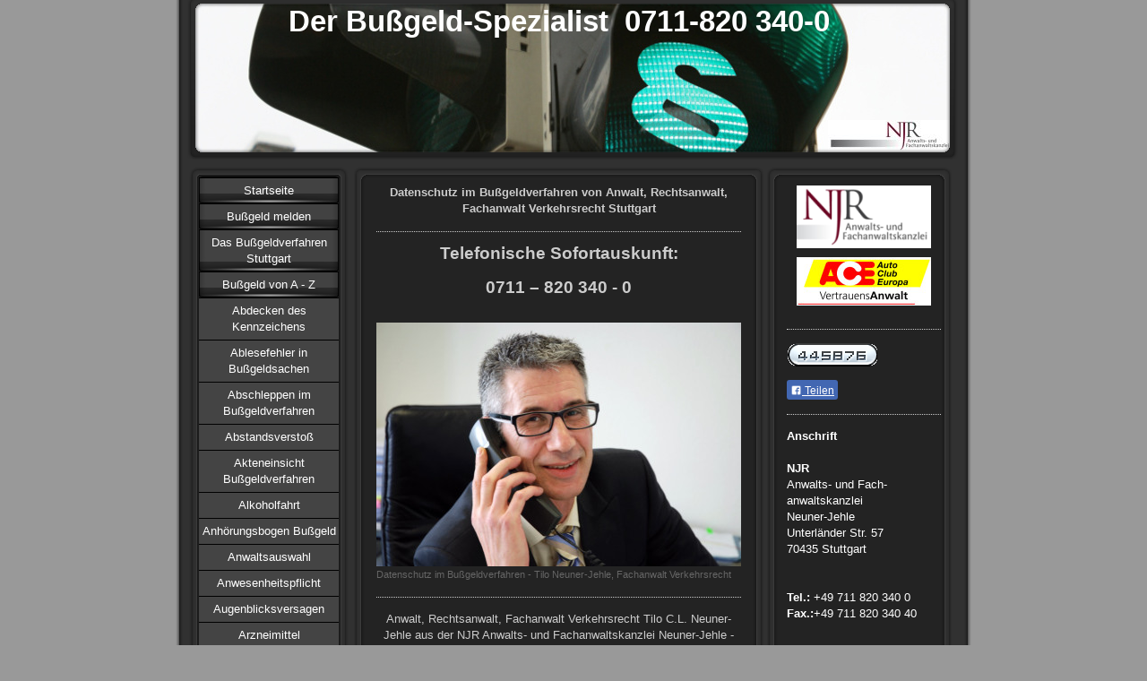

--- FILE ---
content_type: text/html; charset=UTF-8
request_url: https://www.anwalt-bussgeldbescheid-stuttgart.de/bu%C3%9Fgeld-von-a-z/datenschutz/
body_size: 11078
content:
<!DOCTYPE html>
<html lang="de"  ><head prefix="og: http://ogp.me/ns# fb: http://ogp.me/ns/fb# business: http://ogp.me/ns/business#">
    <meta http-equiv="Content-Type" content="text/html; charset=utf-8"/>
    <meta name="generator" content="IONOS MyWebsite"/>
        
    <link rel="dns-prefetch" href="//cdn.website-start.de/"/>
    <link rel="dns-prefetch" href="//103.mod.mywebsite-editor.com"/>
    <link rel="dns-prefetch" href="https://103.sb.mywebsite-editor.com/"/>
    <link rel="shortcut icon" href="//cdn.website-start.de/favicon.ico"/>
        <title>Datenschutz im Bußgeldverfahren - 0711-820340-0 : NJR Anwalts- und Fachanwaltskanzlei Neuner-Jehle Stuttgart</title>
    
    

<meta name="format-detection" content="telephone=no"/>
        <meta name="keywords" content="Anwalt Datenschutz Bußgeldverfahren Stuttgart, Datenschutz im Bußgeldverfahren, Anwalt Datenschutz Bußgeldverfahren Stuttgart, Rechtsanwalt Datenschutz Bußgeldverfahren  Stuttgart, Fachanwalt Verkehrsrecht Datenschutz Bußgeldverfahren Stuttgart"/>
            <meta name="description" content="Datenschutz im Bußgeldverfahren - Anwalt, Rechtsanwalt, Fachanwalt Verkehrsrecht Tilo Neuner-Jehle Stuttgart berat und verteidigt kompetent in Bußgeldsachen"/>
            <meta name="robots" content="index,follow"/>
        <link href="https://www.anwalt-bussgeldbescheid-stuttgart.de/s/style/layout.css?1706714798" rel="stylesheet" type="text/css"/>
    <link href="https://www.anwalt-bussgeldbescheid-stuttgart.de/s/style/main.css?1706714798" rel="stylesheet" type="text/css"/>
    <link href="https://www.anwalt-bussgeldbescheid-stuttgart.de/s/style/font.css?1706714798" rel="stylesheet" type="text/css"/>
    <link href="//cdn.website-start.de/app/cdn/min/group/web.css?1763478093678" rel="stylesheet" type="text/css"/>
<link href="//cdn.website-start.de/app/cdn/min/moduleserver/css/de_DE/common,counter,facebook,shoppingbasket?1763478093678" rel="stylesheet" type="text/css"/>
    <link href="https://103.sb.mywebsite-editor.com/app/logstate2-css.php?site=674195667&amp;t=1769247560" rel="stylesheet" type="text/css"/>

<script type="text/javascript">
    /* <![CDATA[ */
var stagingMode = '';
    /* ]]> */
</script>
<script src="https://103.sb.mywebsite-editor.com/app/logstate-js.php?site=674195667&amp;t=1769247560"></script>
    <script type="text/javascript">
    /* <![CDATA[ */
    var systemurl = 'https://103.sb.mywebsite-editor.com/';
    var webPath = '/';
    var proxyName = '';
    var webServerName = 'www.anwalt-bussgeldbescheid-stuttgart.de';
    var sslServerUrl = 'https://www.anwalt-bussgeldbescheid-stuttgart.de';
    var nonSslServerUrl = 'http://www.anwalt-bussgeldbescheid-stuttgart.de';
    var webserverProtocol = 'http://';
    var nghScriptsUrlPrefix = '//103.mod.mywebsite-editor.com';
    var sessionNamespace = 'DIY_SB';
    var jimdoData = {
        cdnUrl:  '//cdn.website-start.de/',
        messages: {
            lightBox: {
    image : 'Bild',
    of: 'von'
}

        },
        isTrial: 0,
        pageId: 925826018    };
    var script_basisID = "674195667";

    diy = window.diy || {};
    diy.web = diy.web || {};

        diy.web.jsBaseUrl = "//cdn.website-start.de/s/build/";

    diy.context = diy.context || {};
    diy.context.type = diy.context.type || 'web';
    /* ]]> */
</script>

<script type="text/javascript" src="//cdn.website-start.de/app/cdn/min/group/web.js?1763478093678" crossorigin="anonymous"></script><script type="text/javascript" src="//cdn.website-start.de/s/build/web.bundle.js?1763478093678" crossorigin="anonymous"></script><script src="//cdn.website-start.de/app/cdn/min/moduleserver/js/de_DE/common,counter,facebook,shoppingbasket?1763478093678"></script>
<script type="text/javascript" src="https://cdn.website-start.de/proxy/apps/oihe2p/resource/dependencies/"></script><script type="text/javascript">
                    if (typeof require !== 'undefined') {
                        require.config({
                            waitSeconds : 10,
                            baseUrl : 'https://cdn.website-start.de/proxy/apps/oihe2p/js/'
                        });
                    }
                </script><script type="text/javascript">if (window.jQuery) {window.jQuery_1and1 = window.jQuery;}</script>

<script type="text/javascript">
//<![CDATA[

  var _gaq = _gaq || [];
  _gaq.push(['_setAccount', 'UA-26650618-3']);
  _gaq.push(['_trackPageview']);

  (function() {
    var ga = document.createElement('script'); ga.type = 'text/javascript'; ga.async = true;
    ga.src = ('https:' == document.location.protocol ? 'https://ssl' : 'http://www') + '.google-analytics.com/ga.js';
    var s = document.getElementsByTagName('script')[0]; s.parentNode.insertBefore(ga, s);
  })();

//]]>
</script>
<script type="text/javascript">if (window.jQuery_1and1) {window.jQuery = window.jQuery_1and1;}</script>
<script type="text/javascript" src="//cdn.website-start.de/app/cdn/min/group/pfcsupport.js?1763478093678" crossorigin="anonymous"></script>    <meta property="og:type" content="business.business"/>
    <meta property="og:url" content="https://www.anwalt-bussgeldbescheid-stuttgart.de/bußgeld-von-a-z/datenschutz/"/>
    <meta property="og:title" content="Datenschutz im Bußgeldverfahren - 0711-820340-0 : NJR Anwalts- und Fachanwaltskanzlei Neuner-Jehle Stuttgart"/>
            <meta property="og:description" content="Datenschutz im Bußgeldverfahren - Anwalt, Rechtsanwalt, Fachanwalt Verkehrsrecht Tilo Neuner-Jehle Stuttgart berat und verteidigt kompetent in Bußgeldsachen"/>
                <meta property="og:image" content="https://www.anwalt-bussgeldbescheid-stuttgart.de/s/misc/logo.jpg?t=1765247823"/>
        <meta property="business:contact_data:country_name" content="Deutschland"/>
    
    
    
    
    
    
    
    
</head>


<body class="body diyBgActive  cc-pagemode-default diy-market-de_DE" data-pageid="925826018" id="page-925826018">
    
    <div class="diyw">
        <div id="container">
   
   <div id="header">
      <span id="btop"></span> 
      <span id="bright"></span> 
      <span id="bbottom"></span> 
      <span id="bleft"></span>
	 <div id="emotion">
<style type="text/css" media="all">
.diyw div#emotion-header {
        max-width: 846px;
        max-height: 170px;
                background: #eeeeee;
    }

.diyw div#emotion-header-title-bg {
    left: 0%;
    top: 0%;
    width: 100%;
    height: 0%;

    background-color: #FFFFFF;
    opacity: 1.00;
    filter: alpha(opacity = 100);
    }
.diyw img#emotion-header-logo {
    left: 83.57%;
    top: 78.24%;
    background: transparent;
            width: 16.19%;
        height: 20.59%;
                border: none;
        padding: 1px;
        }

.diyw div#emotion-header strong#emotion-header-title {
    left: 31%;
    top: 0%;
    color: #ffffff;
        font: normal bold 33px/120% Arial, Helvetica, sans-serif;
}

.diyw div#emotion-no-bg-container{
    max-height: 170px;
}

.diyw div#emotion-no-bg-container .emotion-no-bg-height {
    margin-top: 20.09%;
}
</style>
<div id="emotion-header" data-action="loadView" data-params="active" data-imagescount="1">
            <img src="https://www.anwalt-bussgeldbescheid-stuttgart.de/s/img/emotionheader.jpg?1375625480.846px.170px" id="emotion-header-img" alt=""/>
            
        <div id="ehSlideshowPlaceholder">
            <div id="ehSlideShow">
                <div class="slide-container">
                                        <div style="background-color: #eeeeee">
                            <img src="https://www.anwalt-bussgeldbescheid-stuttgart.de/s/img/emotionheader.jpg?1375625480.846px.170px" alt=""/>
                        </div>
                                    </div>
            </div>
        </div>


        <script type="text/javascript">
        //<![CDATA[
                diy.module.emotionHeader.slideShow.init({ slides: [{"url":"https:\/\/www.anwalt-bussgeldbescheid-stuttgart.de\/s\/img\/emotionheader.jpg?1375625480.846px.170px","image_alt":"","bgColor":"#eeeeee"}] });
        //]]>
        </script>

    
                        <a href="https://www.anwalt-bussgeldbescheid-stuttgart.de/">
        
                    <img id="emotion-header-logo" src="https://www.anwalt-bussgeldbescheid-stuttgart.de/s/misc/logo.jpg?t=1765247823" alt=""/>
        
                    </a>
            
                  	<div id="emotion-header-title-bg"></div>
    
            <strong id="emotion-header-title" style="text-align: left">Der Bußgeld-Spezialist  0711-820 340-0</strong>
                    <div class="notranslate">
                <svg xmlns="http://www.w3.org/2000/svg" version="1.1" id="emotion-header-title-svg" viewBox="0 0 846 170" preserveAspectRatio="xMinYMin meet"><text style="font-family:Arial, Helvetica, sans-serif;font-size:33px;font-style:normal;font-weight:bold;fill:#ffffff;line-height:1.2em;"><tspan x="0" style="text-anchor: start" dy="0.95em">Der Bußgeld-Spezialist  0711-820 340-0</tspan></text></svg>
            </div>
            
    
    <script type="text/javascript">
    //<![CDATA[
    (function ($) {
        function enableSvgTitle() {
                        var titleSvg = $('svg#emotion-header-title-svg'),
                titleHtml = $('#emotion-header-title'),
                emoWidthAbs = 846,
                emoHeightAbs = 170,
                offsetParent,
                titlePosition,
                svgBoxWidth,
                svgBoxHeight;

                        if (titleSvg.length && titleHtml.length) {
                offsetParent = titleHtml.offsetParent();
                titlePosition = titleHtml.position();
                svgBoxWidth = titleHtml.width();
                svgBoxHeight = titleHtml.height();

                                titleSvg.get(0).setAttribute('viewBox', '0 0 ' + svgBoxWidth + ' ' + svgBoxHeight);
                titleSvg.css({
                   left: Math.roundTo(100 * titlePosition.left / offsetParent.width(), 3) + '%',
                   top: Math.roundTo(100 * titlePosition.top / offsetParent.height(), 3) + '%',
                   width: Math.roundTo(100 * svgBoxWidth / emoWidthAbs, 3) + '%',
                   height: Math.roundTo(100 * svgBoxHeight / emoHeightAbs, 3) + '%'
                });

                titleHtml.css('visibility','hidden');
                titleSvg.css('visibility','visible');
            }
        }

        
            var posFunc = function($, overrideSize) {
                var elems = [], containerWidth, containerHeight;
                                    elems.push({
                        selector: '#emotion-header-title',
                        overrideSize: true,
                        horPos: 44,
                        vertPos: 3                    });
                    lastTitleWidth = $('#emotion-header-title').width();
                                                elems.push({
                    selector: '#emotion-header-title-bg',
                    horPos: 0,
                    vertPos: 0                });
                                
                containerWidth = parseInt('846');
                containerHeight = parseInt('170');

                for (var i = 0; i < elems.length; ++i) {
                    var el = elems[i],
                        $el = $(el.selector),
                        pos = {
                            left: el.horPos,
                            top: el.vertPos
                        };
                    if (!$el.length) continue;
                    var anchorPos = $el.anchorPosition();
                    anchorPos.$container = $('#emotion-header');

                    if (overrideSize === true || el.overrideSize === true) {
                        anchorPos.setContainerSize(containerWidth, containerHeight);
                    } else {
                        anchorPos.setContainerSize(null, null);
                    }

                    var pxPos = anchorPos.fromAnchorPosition(pos),
                        pcPos = anchorPos.toPercentPosition(pxPos);

                    var elPos = {};
                    if (!isNaN(parseFloat(pcPos.top)) && isFinite(pcPos.top)) {
                        elPos.top = pcPos.top + '%';
                    }
                    if (!isNaN(parseFloat(pcPos.left)) && isFinite(pcPos.left)) {
                        elPos.left = pcPos.left + '%';
                    }
                    $el.css(elPos);
                }

                // switch to svg title
                enableSvgTitle();
            };

                        var $emotionImg = jQuery('#emotion-header-img');
            if ($emotionImg.length > 0) {
                // first position the element based on stored size
                posFunc(jQuery, true);

                // trigger reposition using the real size when the element is loaded
                var ehLoadEvTriggered = false;
                $emotionImg.one('load', function(){
                    posFunc(jQuery);
                    ehLoadEvTriggered = true;
                                        diy.module.emotionHeader.slideShow.start();
                                    }).each(function() {
                                        if(this.complete || typeof this.complete === 'undefined') {
                        jQuery(this).load();
                    }
                });

                                noLoadTriggeredTimeoutId = setTimeout(function() {
                    if (!ehLoadEvTriggered) {
                        posFunc(jQuery);
                    }
                    window.clearTimeout(noLoadTriggeredTimeoutId)
                }, 5000);//after 5 seconds
            } else {
                jQuery(function(){
                    posFunc(jQuery);
                });
            }

                        if (jQuery.isBrowser && jQuery.isBrowser.ie8) {
                var longTitleRepositionCalls = 0;
                longTitleRepositionInterval = setInterval(function() {
                    if (lastTitleWidth > 0 && lastTitleWidth != jQuery('#emotion-header-title').width()) {
                        posFunc(jQuery);
                    }
                    longTitleRepositionCalls++;
                    // try this for 5 seconds
                    if (longTitleRepositionCalls === 5) {
                        window.clearInterval(longTitleRepositionInterval);
                    }
                }, 1000);//each 1 second
            }

            }(jQuery));
    //]]>
    </script>

    </div>
</div>
   </div>
   
   <div id="wrapper">
      <div id="navi">
         <span id="top"></span>
         <div id="button">
            <div class="gutter"><div class="webnavigation"><ul id="mainNav1" class="mainNav1"><li class="navTopItemGroup_1"><a data-page-id="920284560" href="https://www.anwalt-bussgeldbescheid-stuttgart.de/" class="level_1"><span>Startseite</span></a></li><li class="navTopItemGroup_2"><a data-page-id="920284592" href="https://www.anwalt-bussgeldbescheid-stuttgart.de/bußgeld-melden/" class="level_1"><span>Bußgeld melden</span></a></li><li class="navTopItemGroup_3"><a data-page-id="920284565" href="https://www.anwalt-bussgeldbescheid-stuttgart.de/das-bußgeldverfahren-stuttgart/" class="level_1"><span>Das Bußgeldverfahren Stuttgart</span></a></li><li class="navTopItemGroup_4"><a data-page-id="920284575" href="https://www.anwalt-bussgeldbescheid-stuttgart.de/bußgeld-von-a-z/" class="parent level_1"><span>Bußgeld von A - Z</span></a></li><li><ul id="mainNav2" class="mainNav2"><li class="navTopItemGroup_4"><a data-page-id="925825763" href="https://www.anwalt-bussgeldbescheid-stuttgart.de/bußgeld-von-a-z/abdecken-des-kennzeichens/" class="level_2"><span>Abdecken des Kennzeichens</span></a></li><li class="navTopItemGroup_4"><a data-page-id="925825767" href="https://www.anwalt-bussgeldbescheid-stuttgart.de/bußgeld-von-a-z/ablesefehler-in-bußgeldsachen/" class="level_2"><span>Ablesefehler in Bußgeldsachen</span></a></li><li class="navTopItemGroup_4"><a data-page-id="925825769" href="https://www.anwalt-bussgeldbescheid-stuttgart.de/bußgeld-von-a-z/abschleppen-im-bußgeldverfahren/" class="level_2"><span>Abschleppen im Bußgeldverfahren</span></a></li><li class="navTopItemGroup_4"><a data-page-id="925825770" href="https://www.anwalt-bussgeldbescheid-stuttgart.de/bußgeld-von-a-z/abstandsverstoß/" class="level_2"><span>Abstandsverstoß</span></a></li><li class="navTopItemGroup_4"><a data-page-id="925825772" href="https://www.anwalt-bussgeldbescheid-stuttgart.de/bußgeld-von-a-z/akteneinsicht-bußgeldverfahren/" class="level_2"><span>Akteneinsicht Bußgeldverfahren</span></a></li><li class="navTopItemGroup_4"><a data-page-id="925825774" href="https://www.anwalt-bussgeldbescheid-stuttgart.de/bußgeld-von-a-z/alkoholfahrt/" class="level_2"><span>Alkoholfahrt</span></a></li><li class="navTopItemGroup_4"><a data-page-id="925825782" href="https://www.anwalt-bussgeldbescheid-stuttgart.de/bußgeld-von-a-z/anhörungsbogen-bußgeld/" class="level_2"><span>Anhörungsbogen Bußgeld</span></a></li><li class="navTopItemGroup_4"><a data-page-id="925826418" href="https://www.anwalt-bussgeldbescheid-stuttgart.de/bußgeld-von-a-z/anwaltsauswahl/" class="level_2"><span>Anwaltsauswahl</span></a></li><li class="navTopItemGroup_4"><a data-page-id="925825793" href="https://www.anwalt-bussgeldbescheid-stuttgart.de/bußgeld-von-a-z/anwesenheitspflicht/" class="level_2"><span>Anwesenheitspflicht</span></a></li><li class="navTopItemGroup_4"><a data-page-id="920284643" href="https://www.anwalt-bussgeldbescheid-stuttgart.de/bußgeld-von-a-z/augenblicksversagen/" class="level_2"><span>Augenblicksversagen</span></a></li><li class="navTopItemGroup_4"><a data-page-id="925825805" href="https://www.anwalt-bussgeldbescheid-stuttgart.de/bußgeld-von-a-z/arzneimittel/" class="level_2"><span>Arzneimittel</span></a></li><li class="navTopItemGroup_4"><a data-page-id="920284644" href="https://www.anwalt-bussgeldbescheid-stuttgart.de/bußgeld-von-a-z/atemalkoholmessung/" class="level_2"><span>Atemalkoholmessung</span></a></li><li class="navTopItemGroup_4"><a data-page-id="920284645" href="https://www.anwalt-bussgeldbescheid-stuttgart.de/bußgeld-von-a-z/ausländische-bußgeldbescheide/" class="level_2"><span>Ausländische -  Bußgeldbescheide</span></a></li><li class="navTopItemGroup_4"><a data-page-id="925825806" href="https://www.anwalt-bussgeldbescheid-stuttgart.de/bußgeld-von-a-z/ausnahme-vom-fahrverbot/" class="level_2"><span>Ausnahme vom Fahrverbot</span></a></li><li class="navTopItemGroup_4"><a data-page-id="925825809" href="https://www.anwalt-bussgeldbescheid-stuttgart.de/bußgeld-von-a-z/aussageverweigerungsrecht/" class="level_2"><span>Aussageverweigerungsrecht</span></a></li><li class="navTopItemGroup_4"><a data-page-id="925825810" href="https://www.anwalt-bussgeldbescheid-stuttgart.de/bußgeld-von-a-z/bedienungsanleitung-messgerät/" class="level_2"><span>Bedienungsanleitung Messgerät</span></a></li><li class="navTopItemGroup_4"><a data-page-id="920284646" href="https://www.anwalt-bussgeldbescheid-stuttgart.de/bußgeld-von-a-z/beharrlichkeit-bei-verkehrsverstößen/" class="level_2"><span>Beharrlichkeit bei - Verkehrsverstößen</span></a></li><li class="navTopItemGroup_4"><a data-page-id="925825988" href="https://www.anwalt-bussgeldbescheid-stuttgart.de/bußgeld-von-a-z/belehrung/" class="level_2"><span>Belehrung</span></a></li><li class="navTopItemGroup_4"><a data-page-id="925825992" href="https://www.anwalt-bussgeldbescheid-stuttgart.de/bußgeld-von-a-z/beobachtung-durch-polizei/" class="level_2"><span>Beobachtung durch Polizei</span></a></li><li class="navTopItemGroup_4"><a data-page-id="925826001" href="https://www.anwalt-bussgeldbescheid-stuttgart.de/bußgeld-von-a-z/betriebsleiter/" class="level_2"><span>Betriebsleiter</span></a></li><li class="navTopItemGroup_4"><a data-page-id="920284647" href="https://www.anwalt-bussgeldbescheid-stuttgart.de/bußgeld-von-a-z/beweiserhebung/" class="level_2"><span>Beweiserhebung</span></a></li><li class="navTopItemGroup_4"><a data-page-id="920284648" href="https://www.anwalt-bussgeldbescheid-stuttgart.de/bußgeld-von-a-z/beweisantrag/" class="level_2"><span>Beweisantrag</span></a></li><li class="navTopItemGroup_4"><a data-page-id="925826003" href="https://www.anwalt-bussgeldbescheid-stuttgart.de/bußgeld-von-a-z/beweisfoto/" class="level_2"><span>Beweisfoto</span></a></li><li class="navTopItemGroup_4"><a data-page-id="925844603" href="https://www.anwalt-bussgeldbescheid-stuttgart.de/bußgeld-von-a-z/blitzer-app/" class="level_2"><span>Blitzer-App</span></a></li><li class="navTopItemGroup_4"><a data-page-id="925826010" href="https://www.anwalt-bussgeldbescheid-stuttgart.de/bußgeld-von-a-z/blutalkoholkonzentration/" class="level_2"><span>Blutalkoholkonzentration</span></a></li><li class="navTopItemGroup_4"><a data-page-id="925826011" href="https://www.anwalt-bussgeldbescheid-stuttgart.de/bußgeld-von-a-z/brückenabstands-messverfahren/" class="level_2"><span>Brückenabstands-messverfahren</span></a></li><li class="navTopItemGroup_4"><a data-page-id="920284567" href="https://www.anwalt-bussgeldbescheid-stuttgart.de/bußgeld-von-a-z/bußgeldbescheid/" class="level_2"><span>Bußgeldbescheid</span></a></li><li class="navTopItemGroup_4"><a data-page-id="925826014" href="https://www.anwalt-bussgeldbescheid-stuttgart.de/bußgeld-von-a-z/bußgeldkatalog/" class="level_2"><span>Bußgeldkatalog</span></a></li><li class="navTopItemGroup_4"><a data-page-id="925826018" href="https://www.anwalt-bussgeldbescheid-stuttgart.de/bußgeld-von-a-z/datenschutz/" class="current level_2"><span>Datenschutz</span></a></li><li class="navTopItemGroup_4"><a data-page-id="920284650" href="https://www.anwalt-bussgeldbescheid-stuttgart.de/bußgeld-von-a-z/durchfall/" class="level_2"><span>Durchfall</span></a></li><li class="navTopItemGroup_4"><a data-page-id="920284651" href="https://www.anwalt-bussgeldbescheid-stuttgart.de/bußgeld-von-a-z/durchsuchung/" class="level_2"><span>Durchsuchung</span></a></li><li class="navTopItemGroup_4"><a data-page-id="920284652" href="https://www.anwalt-bussgeldbescheid-stuttgart.de/bußgeld-von-a-z/drogenfahrt/" class="level_2"><span>Drogenfahrt</span></a></li><li class="navTopItemGroup_4"><a data-page-id="925826395" href="https://www.anwalt-bussgeldbescheid-stuttgart.de/bußgeld-von-a-z/eichung-messgerät/" class="level_2"><span>Eichung Messgerät</span></a></li><li class="navTopItemGroup_4"><a data-page-id="925826402" href="https://www.anwalt-bussgeldbescheid-stuttgart.de/bußgeld-von-a-z/eignungszweifel/" class="level_2"><span>Eignungszweifel</span></a></li><li class="navTopItemGroup_4"><a data-page-id="925826405" href="https://www.anwalt-bussgeldbescheid-stuttgart.de/bußgeld-von-a-z/einspruch-bußgeldbescheid/" class="level_2"><span>Einspruch Bußgeldbescheid</span></a></li><li class="navTopItemGroup_4"><a data-page-id="920284653" href="https://www.anwalt-bussgeldbescheid-stuttgart.de/bußgeld-von-a-z/elektrostuhlfahrer/" class="level_2"><span>Elektrostuhlfahrer</span></a></li><li class="navTopItemGroup_4"><a data-page-id="925826408" href="https://www.anwalt-bussgeldbescheid-stuttgart.de/bußgeld-von-a-z/ermittlungsakte/" class="level_2"><span>Ermittlungsakte</span></a></li><li class="navTopItemGroup_4"><a data-page-id="920284654" href="https://www.anwalt-bussgeldbescheid-stuttgart.de/bußgeld-von-a-z/erscheinen-zum-gerichtstermin/" class="level_2"><span>Erscheinen zum Gerichtstermin</span></a></li><li class="navTopItemGroup_4"><a data-page-id="925835675" href="https://www.anwalt-bussgeldbescheid-stuttgart.de/bußgeld-von-a-z/entbindungsantrag/" class="level_2"><span>Entbindungsantrag</span></a></li><li class="navTopItemGroup_4"><a data-page-id="925826410" href="https://www.anwalt-bussgeldbescheid-stuttgart.de/bußgeld-von-a-z/existenzgefährdung/" class="level_2"><span>Existenzgefährdung</span></a></li><li class="navTopItemGroup_4"><a data-page-id="925826412" href="https://www.anwalt-bussgeldbescheid-stuttgart.de/bußgeld-von-a-z/fahrerermittlung/" class="level_2"><span>Fahrerermittlung</span></a></li><li class="navTopItemGroup_4"><a data-page-id="920284678" href="https://www.anwalt-bussgeldbescheid-stuttgart.de/bußgeld-von-a-z/fahreridentifikation/" class="level_2"><span>Fahreridentifikation</span></a></li><li class="navTopItemGroup_4"><a data-page-id="925826414" href="https://www.anwalt-bussgeldbescheid-stuttgart.de/bußgeld-von-a-z/fahreignungsseminar/" class="level_2"><span>Fahreignungsseminar</span></a></li><li class="navTopItemGroup_4"><a data-page-id="920284655" href="https://www.anwalt-bussgeldbescheid-stuttgart.de/bußgeld-von-a-z/fahrverbot/" class="level_2"><span>Fahrverbot</span></a></li><li class="navTopItemGroup_4"><a data-page-id="925816963" href="https://www.anwalt-bussgeldbescheid-stuttgart.de/bußgeld-von-a-z/fahrverbot-abgabe-führerschein/" class="level_2"><span>Fahrverbot - Abgabe Führerschein</span></a></li><li class="navTopItemGroup_4"><a data-page-id="925826417" href="https://www.anwalt-bussgeldbescheid-stuttgart.de/bußgeld-von-a-z/fahrtenbuch/" class="level_2"><span>Fahrtenbuch</span></a></li><li class="navTopItemGroup_4"><a data-page-id="920284656" href="https://www.anwalt-bussgeldbescheid-stuttgart.de/bußgeld-von-a-z/fahrtenschreiber/" class="level_2"><span>Fahrtenschreiber</span></a></li><li class="navTopItemGroup_4"><a data-page-id="920284693" href="https://www.anwalt-bussgeldbescheid-stuttgart.de/bußgeld-von-a-z/flensburger-punkte/" class="level_2"><span>Flensburger Punkte</span></a></li><li class="navTopItemGroup_4"><a data-page-id="920284657" href="https://www.anwalt-bussgeldbescheid-stuttgart.de/bußgeld-von-a-z/fristberechnung-beim-fahrverbot/" class="level_2"><span>Fristberechnung beim Fahrverbot</span></a></li><li class="navTopItemGroup_4"><a data-page-id="925826420" href="https://www.anwalt-bussgeldbescheid-stuttgart.de/bußgeld-von-a-z/fristversäumung/" class="level_2"><span>Fristversäumung</span></a></li><li class="navTopItemGroup_4"><a data-page-id="920284694" href="https://www.anwalt-bussgeldbescheid-stuttgart.de/bußgeld-von-a-z/führungszeugnis-vorbestraft/" class="level_2"><span>Führungszeugnis - Vorbestraft</span></a></li><li class="navTopItemGroup_4"><a data-page-id="925826444" href="https://www.anwalt-bussgeldbescheid-stuttgart.de/bußgeld-von-a-z/fuhrparkleiter/" class="level_2"><span>Fuhrparkleiter</span></a></li><li class="navTopItemGroup_4"><a data-page-id="920284683" href="https://www.anwalt-bussgeldbescheid-stuttgart.de/bußgeld-von-a-z/fußgängerfurt/" class="level_2"><span>Fußgängerfurt</span></a></li><li class="navTopItemGroup_4"><a data-page-id="925830480" href="https://www.anwalt-bussgeldbescheid-stuttgart.de/bußgeld-von-a-z/gebühren-in-bußgeldsachen/" class="level_2"><span>Gebühren in Bußgeldsachen</span></a></li><li class="navTopItemGroup_4"><a data-page-id="925826448" href="https://www.anwalt-bussgeldbescheid-stuttgart.de/bußgeld-von-a-z/gebührenpflichtige-verwarnung/" class="level_2"><span>Gebührenpflichtige Verwarnung</span></a></li><li class="navTopItemGroup_4"><a data-page-id="925826449" href="https://www.anwalt-bussgeldbescheid-stuttgart.de/bußgeld-von-a-z/gefahrenstelle/" class="level_2"><span>Gefahrenstelle</span></a></li><li class="navTopItemGroup_4"><a data-page-id="925826452" href="https://www.anwalt-bussgeldbescheid-stuttgart.de/bußgeld-von-a-z/gelblichtfahrt/" class="level_2"><span>Gelblichtfahrt</span></a></li><li class="navTopItemGroup_4"><a data-page-id="920284659" href="https://www.anwalt-bussgeldbescheid-stuttgart.de/bußgeld-von-a-z/geschwindigkeits-messung/" class="level_2"><span>Geschwindigkeits-messung</span></a></li><li class="navTopItemGroup_4"><a data-page-id="920284660" href="https://www.anwalt-bussgeldbescheid-stuttgart.de/bußgeld-von-a-z/geschwindigkeits-überschreitung/" class="level_2"><span>Geschwindigkeits-überschreitung</span></a></li><li class="navTopItemGroup_4"><a data-page-id="920284658" href="https://www.anwalt-bussgeldbescheid-stuttgart.de/bußgeld-von-a-z/gurtpflicht/" class="level_2"><span>Gurtpflicht</span></a></li><li class="navTopItemGroup_4"><a data-page-id="925826460" href="https://www.anwalt-bussgeldbescheid-stuttgart.de/bußgeld-von-a-z/halterhaftung/" class="level_2"><span>Halterhaftung</span></a></li><li class="navTopItemGroup_4"><a data-page-id="925826464" href="https://www.anwalt-bussgeldbescheid-stuttgart.de/bußgeld-von-a-z/halteverstoß/" class="level_2"><span>Halteverstoß</span></a></li><li class="navTopItemGroup_4"><a data-page-id="920284661" href="https://www.anwalt-bussgeldbescheid-stuttgart.de/bußgeld-von-a-z/höhe-der-geldbuße/" class="level_2"><span>Höhe der Geldbuße</span></a></li><li class="navTopItemGroup_4"><a data-page-id="920284662" href="https://www.anwalt-bussgeldbescheid-stuttgart.de/bußgeld-von-a-z/handyverstoß/" class="level_2"><span>Handyverstoß</span></a></li><li class="navTopItemGroup_4"><a data-page-id="920284663" href="https://www.anwalt-bussgeldbescheid-stuttgart.de/bußgeld-von-a-z/haschischkonsum/" class="level_2"><span>Haschischkonsum</span></a></li><li class="navTopItemGroup_4"><a data-page-id="920284687" href="https://www.anwalt-bussgeldbescheid-stuttgart.de/bußgeld-von-a-z/hauptverhandlung/" class="level_2"><span>Hauptverhandlung</span></a></li><li class="navTopItemGroup_4"><a data-page-id="920284684" href="https://www.anwalt-bussgeldbescheid-stuttgart.de/bußgeld-von-a-z/lasermessung/" class="level_2"><span>Lasermessung</span></a></li><li class="navTopItemGroup_4"><a data-page-id="925839932" href="https://www.anwalt-bussgeldbescheid-stuttgart.de/bußgeld-von-a-z/lebensakte/" class="level_2"><span>Lebensakte</span></a></li><li class="navTopItemGroup_4"><a data-page-id="920284665" href="https://www.anwalt-bussgeldbescheid-stuttgart.de/bußgeld-von-a-z/lenk-und-ruhezeiten/" class="level_2"><span>Lenk- und Ruhezeiten</span></a></li><li class="navTopItemGroup_4"><a data-page-id="920284664" href="https://www.anwalt-bussgeldbescheid-stuttgart.de/bußgeld-von-a-z/löschen-von-punkten/" class="level_2"><span>Löschen von Punkten</span></a></li><li class="navTopItemGroup_4"><a data-page-id="920284666" href="https://www.anwalt-bussgeldbescheid-stuttgart.de/bußgeld-von-a-z/mehrere-taten/" class="level_2"><span>mehrere Taten</span></a></li><li class="navTopItemGroup_4"><a data-page-id="920284669" href="https://www.anwalt-bussgeldbescheid-stuttgart.de/bußgeld-von-a-z/messgeräte/" class="level_2"><span>Messgeräte</span></a></li><li class="navTopItemGroup_4"><a data-page-id="920284667" href="https://www.anwalt-bussgeldbescheid-stuttgart.de/bußgeld-von-a-z/messfehler/" class="level_2"><span>Messfehler</span></a></li><li class="navTopItemGroup_4"><a data-page-id="920284668" href="https://www.anwalt-bussgeldbescheid-stuttgart.de/bußgeld-von-a-z/messverfahren/" class="level_2"><span>Messverfahren</span></a></li><li class="navTopItemGroup_4"><a data-page-id="925816010" href="https://www.anwalt-bussgeldbescheid-stuttgart.de/bußgeld-von-a-z/messverfahren-es-3-0/" class="level_2"><span>Messverfahren ES 3.0</span></a></li><li class="navTopItemGroup_4"><a data-page-id="925832956" href="https://www.anwalt-bussgeldbescheid-stuttgart.de/bußgeld-von-a-z/messverfahren-poliscan-speed/" class="level_2"><span>Messverfahren PoliScan speed</span></a></li><li class="navTopItemGroup_4"><a data-page-id="925834702" href="https://www.anwalt-bussgeldbescheid-stuttgart.de/bußgeld-von-a-z/messverfahren-provida-2000/" class="level_2"><span>Messverfahren Provida 2000</span></a></li><li class="navTopItemGroup_4"><a data-page-id="925834701" href="https://www.anwalt-bussgeldbescheid-stuttgart.de/bußgeld-von-a-z/messverfahren-vks/" class="level_2"><span>Messverfahren VKS</span></a></li><li class="navTopItemGroup_4"><a data-page-id="920284670" href="https://www.anwalt-bussgeldbescheid-stuttgart.de/bußgeld-von-a-z/nachfahren/" class="level_2"><span>Nachfahren</span></a></li><li class="navTopItemGroup_4"><a data-page-id="920284692" href="https://www.anwalt-bussgeldbescheid-stuttgart.de/bußgeld-von-a-z/nachschulungskurs/" class="level_2"><span>Nachschulungskurs</span></a></li><li class="navTopItemGroup_4"><a data-page-id="925878480" href="https://www.anwalt-bussgeldbescheid-stuttgart.de/bußgeld-von-a-z/neue-gesetze/" class="level_2"><span>Neue Gesetze</span></a></li><li class="navTopItemGroup_4"><a data-page-id="925873020" href="https://www.anwalt-bussgeldbescheid-stuttgart.de/bußgeld-von-a-z/ordnungsgeld/" class="level_2"><span>Ordnungsgeld</span></a></li><li class="navTopItemGroup_4"><a data-page-id="925802529" href="https://www.anwalt-bussgeldbescheid-stuttgart.de/bußgeld-von-a-z/parkverstoß/" class="level_2"><span>Parkverstoß</span></a></li><li class="navTopItemGroup_4"><a data-page-id="925826518" href="https://www.anwalt-bussgeldbescheid-stuttgart.de/bußgeld-von-a-z/pflichtverteidigung/" class="level_2"><span>Pflichtverteidigung</span></a></li><li class="navTopItemGroup_4"><a data-page-id="925832080" href="https://www.anwalt-bussgeldbescheid-stuttgart.de/bußgeld-von-a-z/private-verkehrsüberwachung/" class="level_2"><span>Private Verkehrsüberwachung</span></a></li><li class="navTopItemGroup_4"><a data-page-id="920284671" href="https://www.anwalt-bussgeldbescheid-stuttgart.de/bußgeld-von-a-z/punkteabbaukurs/" class="level_2"><span>Punkteabbaukurs</span></a></li><li class="navTopItemGroup_4"><a data-page-id="925899271" href="https://www.anwalt-bussgeldbescheid-stuttgart.de/bußgeld-von-a-z/punktehandel/" class="level_2"><span>Punktehandel</span></a></li><li class="navTopItemGroup_4"><a data-page-id="925826524" href="https://www.anwalt-bussgeldbescheid-stuttgart.de/bußgeld-von-a-z/punktereform/" class="level_2"><span>Punktereform</span></a></li><li class="navTopItemGroup_4"><a data-page-id="920284673" href="https://www.anwalt-bussgeldbescheid-stuttgart.de/bußgeld-von-a-z/rechtliches-gehör/" class="level_2"><span>rechtliches Gehör</span></a></li><li class="navTopItemGroup_4"><a data-page-id="925826536" href="https://www.anwalt-bussgeldbescheid-stuttgart.de/bußgeld-von-a-z/rechtschutzversicherung/" class="level_2"><span>Rechtschutzversicherung</span></a></li><li class="navTopItemGroup_4"><a data-page-id="925826985" href="https://www.anwalt-bussgeldbescheid-stuttgart.de/bußgeld-von-a-z/rechtsmittel/" class="level_2"><span>Rechtsmittel</span></a></li><li class="navTopItemGroup_4"><a data-page-id="925826986" href="https://www.anwalt-bussgeldbescheid-stuttgart.de/bußgeld-von-a-z/regelfahrverbot/" class="level_2"><span>Regelfahrverbot</span></a></li><li class="navTopItemGroup_4"><a data-page-id="925944703" href="https://www.anwalt-bussgeldbescheid-stuttgart.de/bußgeld-von-a-z/rohmessdaten/" class="level_2"><span>Rohmessdaten</span></a></li><li class="navTopItemGroup_4"><a data-page-id="920284672" href="https://www.anwalt-bussgeldbescheid-stuttgart.de/bußgeld-von-a-z/rotlichtverstoß/" class="level_2"><span>Rotlichtverstoß</span></a></li><li class="navTopItemGroup_4"><a data-page-id="925826995" href="https://www.anwalt-bussgeldbescheid-stuttgart.de/bußgeld-von-a-z/ruhender-verkehr/" class="level_2"><span>Ruhender Verkehr</span></a></li><li class="navTopItemGroup_4"><a data-page-id="920284698" href="https://www.anwalt-bussgeldbescheid-stuttgart.de/bußgeld-von-a-z/sachverständige/" class="level_2"><span>Sachverständige</span></a></li><li class="navTopItemGroup_4"><a data-page-id="925944265" href="https://www.anwalt-bussgeldbescheid-stuttgart.de/bußgeld-von-a-z/scannernutzung/" class="level_2"><span>Scannernutzung</span></a></li><li class="navTopItemGroup_4"><a data-page-id="920284674" href="https://www.anwalt-bussgeldbescheid-stuttgart.de/bußgeld-von-a-z/schweigerecht/" class="level_2"><span>Schweigerecht</span></a></li><li class="navTopItemGroup_4"><a data-page-id="920284675" href="https://www.anwalt-bussgeldbescheid-stuttgart.de/bußgeld-von-a-z/sicherheitsabstand/" class="level_2"><span>Sicherheitsabstand</span></a></li><li class="navTopItemGroup_4"><a data-page-id="920284676" href="https://www.anwalt-bussgeldbescheid-stuttgart.de/bußgeld-von-a-z/tateinheit/" class="level_2"><span>Tateinheit</span></a></li><li class="navTopItemGroup_4"><a data-page-id="920284677" href="https://www.anwalt-bussgeldbescheid-stuttgart.de/bußgeld-von-a-z/tatmehrheit/" class="level_2"><span>Tatmehrheit</span></a></li><li class="navTopItemGroup_4"><a data-page-id="920284679" href="https://www.anwalt-bussgeldbescheid-stuttgart.de/bußgeld-von-a-z/tilgungsreife-punkte/" class="level_2"><span>Tilgungsreife Punkte</span></a></li><li class="navTopItemGroup_4"><a data-page-id="920284680" href="https://www.anwalt-bussgeldbescheid-stuttgart.de/bußgeld-von-a-z/trunkenheitsfahrt/" class="level_2"><span>Trunkenheitsfahrt</span></a></li><li class="navTopItemGroup_4"><a data-page-id="920284689" href="https://www.anwalt-bussgeldbescheid-stuttgart.de/bußgeld-von-a-z/überliegefrist/" class="level_2"><span>Überliegefrist</span></a></li><li class="navTopItemGroup_4"><a data-page-id="925827021" href="https://www.anwalt-bussgeldbescheid-stuttgart.de/bußgeld-von-a-z/umdeutung/" class="level_2"><span>Umdeutung</span></a></li><li class="navTopItemGroup_4"><a data-page-id="920284688" href="https://www.anwalt-bussgeldbescheid-stuttgart.de/bußgeld-von-a-z/ungeeichtes-messgerät/" class="level_2"><span>ungeeichtes Messgerät</span></a></li><li class="navTopItemGroup_4"><a data-page-id="920284681" href="https://www.anwalt-bussgeldbescheid-stuttgart.de/bußgeld-von-a-z/urteil/" class="level_2"><span>Urteil</span></a></li><li class="navTopItemGroup_4"><a data-page-id="920284691" href="https://www.anwalt-bussgeldbescheid-stuttgart.de/bußgeld-von-a-z/verhandlungstermin/" class="level_2"><span>Verhandlungstermin</span></a></li><li class="navTopItemGroup_4"><a data-page-id="920284685" href="https://www.anwalt-bussgeldbescheid-stuttgart.de/bußgeld-von-a-z/verjährung/" class="level_2"><span>Verjährung</span></a></li><li class="navTopItemGroup_4"><a data-page-id="925827111" href="https://www.anwalt-bussgeldbescheid-stuttgart.de/bußgeld-von-a-z/verwarnung/" class="level_2"><span>Verwarnung</span></a></li><li class="navTopItemGroup_4"><a data-page-id="920284690" href="https://www.anwalt-bussgeldbescheid-stuttgart.de/bußgeld-von-a-z/verwerfung-einspruch/" class="level_2"><span>Verwerfung Einspruch</span></a></li><li class="navTopItemGroup_4"><a data-page-id="925835610" href="https://www.anwalt-bussgeldbescheid-stuttgart.de/bußgeld-von-a-z/vollmacht/" class="level_2"><span>Vollmacht</span></a></li><li class="navTopItemGroup_4"><a data-page-id="925827125" href="https://www.anwalt-bussgeldbescheid-stuttgart.de/bußgeld-von-a-z/vollstreckung-fahrverbot/" class="level_2"><span>Vollstreckung Fahrverbot</span></a></li><li class="navTopItemGroup_4"><a data-page-id="925827126" href="https://www.anwalt-bussgeldbescheid-stuttgart.de/bußgeld-von-a-z/vorladung-durch-polizei/" class="level_2"><span>Vorladung durch Polizei</span></a></li><li class="navTopItemGroup_4"><a data-page-id="920284686" href="https://www.anwalt-bussgeldbescheid-stuttgart.de/bußgeld-von-a-z/vorsatz/" class="level_2"><span>Vorsatz</span></a></li><li class="navTopItemGroup_4"><a data-page-id="925827105" href="https://www.anwalt-bussgeldbescheid-stuttgart.de/bußgeld-von-a-z/warnung-vor-radargerät/" class="level_2"><span>Warnung vor Radargerät</span></a></li><li class="navTopItemGroup_4"><a data-page-id="920284682" href="https://www.anwalt-bussgeldbescheid-stuttgart.de/bußgeld-von-a-z/zebrastreifen/" class="level_2"><span>Zebrastreifen</span></a></li><li class="navTopItemGroup_4"><a data-page-id="925827136" href="https://www.anwalt-bussgeldbescheid-stuttgart.de/bußgeld-von-a-z/zeugefragebogen/" class="level_2"><span>Zeugefragebogen</span></a></li><li class="navTopItemGroup_4"><a data-page-id="920284699" href="https://www.anwalt-bussgeldbescheid-stuttgart.de/bußgeld-von-a-z/zeugnisverweigerungsrecht/" class="level_2"><span>Zeugnisverweigerungsrecht</span></a></li></ul></li><li class="navTopItemGroup_5"><a data-page-id="920284590" href="https://www.anwalt-bussgeldbescheid-stuttgart.de/verkehrsstrafrecht-a-z/" class="level_1"><span>Verkehrsstrafrecht A - Z</span></a></li><li class="navTopItemGroup_6"><a data-page-id="920284591" href="https://www.anwalt-bussgeldbescheid-stuttgart.de/rechtschutzversicherung/" class="level_1"><span>Rechtschutzversicherung</span></a></li><li class="navTopItemGroup_7"><a data-page-id="920284561" href="https://www.anwalt-bussgeldbescheid-stuttgart.de/über-die-kanzlei/" class="level_1"><span>Über die Kanzlei</span></a></li><li class="navTopItemGroup_8"><a data-page-id="920284569" href="https://www.anwalt-bussgeldbescheid-stuttgart.de/kontakt/" class="level_1"><span>Kontakt</span></a></li><li class="navTopItemGroup_9"><a data-page-id="920284574" href="https://www.anwalt-bussgeldbescheid-stuttgart.de/bußgeldkatalog/" class="level_1"><span>Bußgeldkatalog</span></a></li><li class="navTopItemGroup_10"><a data-page-id="920284570" href="https://www.anwalt-bussgeldbescheid-stuttgart.de/ihr-weg-zu-uns/" class="level_1"><span>Ihr Weg zu uns</span></a></li><li class="navTopItemGroup_11"><a data-page-id="920284696" href="https://www.anwalt-bussgeldbescheid-stuttgart.de/vertretungsgebiet/" class="level_1"><span>Vertretungsgebiet</span></a></li><li class="navTopItemGroup_12"><a data-page-id="920284697" href="https://www.anwalt-bussgeldbescheid-stuttgart.de/korrespondenzanwälte/" class="level_1"><span>Korrespondenzanwälte</span></a></li><li class="navTopItemGroup_13"><a data-page-id="925515014" href="https://www.anwalt-bussgeldbescheid-stuttgart.de/bußgeld-anwalt-stuttgart/" class="level_1"><span>Bußgeld Anwalt Stuttgart</span></a></li><li class="navTopItemGroup_14"><a data-page-id="920284571" href="https://www.anwalt-bussgeldbescheid-stuttgart.de/impressum/" class="level_1"><span>Impressum</span></a></li></ul></div></div>
         </div>
         <span id="bottom"></span>
      </div>
      <div id="content">
         <span id="ctop"></span>
         <div class="gutter">
            
        <div id="content_area">
        	<div id="content_start"></div>
        	
        
        <div id="matrix_1027092018" class="sortable-matrix" data-matrixId="1027092018"><div class="n module-type-header diyfeLiveArea "> <h1><span class="diyfeDecoration">Datenschutz im Bußgeldverfahren von Anwalt, Rechtsanwalt, Fachanwalt Verkehrsrecht Stuttgart</span></h1> </div><div class="n module-type-hr diyfeLiveArea "> <div style="padding: 0px 0px">
    <div class="hr"></div>
</div>
 </div><div class="n module-type-text diyfeLiveArea "> <p style="text-align:center;"><span style="color:#cccccc;"><strong><span style="font-family:arial;"><span style="font-size:14pt;">Telefonische Sofortauskunft:</span></span></strong></span></p>
<p style="text-align:center;"> </p>
<p style="text-align:center;"><span style="color:#cccccc;"><strong><span style="font-family:arial;"><span style="font-size:14pt;">0711 – 820 340 - 0</span></span></strong></span></p>
<p style="text-align:center;"> </p> </div><div class="n module-type-imageSubtitle diyfeLiveArea "> <div class="clearover imageSubtitle imageFitWidth" id="imageSubtitle-5807819044">
    <div class="align-container align-left" style="max-width: 407px">
        <a class="imagewrapper" href="https://www.anwalt-bussgeldbescheid-stuttgart.de/s/cc_images/teaserbox_2471962892.jpg?t=1478010314" rel="lightbox[5807819044]" title="Datenschutz im Bußgeldverfahren - Tilo Neuner-Jehle, Fachanwalt Verkehrsrecht">
            <img id="image_2471962892" src="https://www.anwalt-bussgeldbescheid-stuttgart.de/s/cc_images/cache_2471962892.jpg?t=1478010314" alt="" style="max-width: 407px; height:auto"/>
        </a>

                <span class="caption">Datenschutz im Bußgeldverfahren - Tilo Neuner-Jehle, Fachanwalt Verkehrsrecht</span>
        
    </div>

</div>

<script type="text/javascript">
//<![CDATA[
jQuery(function($) {
    var $target = $('#imageSubtitle-5807819044');

    if ($.fn.swipebox && Modernizr.touch) {
        $target
            .find('a[rel*="lightbox"]')
            .addClass('swipebox')
            .swipebox();
    } else {
        $target.tinyLightbox({
            item: 'a[rel*="lightbox"]',
            cycle: false,
            hideNavigation: true
        });
    }
});
//]]>
</script>
 </div><div class="n module-type-hr diyfeLiveArea "> <div style="padding: 0px 0px">
    <div class="hr"></div>
</div>
 </div><div class="n module-type-text diyfeLiveArea "> <p style="text-align:center;"><span style="color:#cccccc;">Anwalt, Rechtsanwalt, <span style="color:#cccccc;">Fachanwalt Verkehrsrecht</span> Tilo C.L. Neuner-Jehle aus der NJR Anwalts- und
Fachanwaltskanzlei Neuner-Jehle - Stuttgart - informiert und berät Sie spezialisiert und qualifiziert über</span></p>
<p> </p>
<p style="text-align:center;"><span style="color:#cccccc;"><strong>Datenschutz im Bußgeldverfahren</strong></span></p> </div><div class="n module-type-hr diyfeLiveArea "> <div style="padding: 0px 0px">
    <div class="hr"></div>
</div>
 </div><div class="n module-type-header diyfeLiveArea "> <h2><span class="diyfeDecoration">Datenschutz im Bußgeldverfahren</span></h2> </div><div class="n module-type-imageSubtitle diyfeLiveArea "> <div class="clearover imageSubtitle" id="imageSubtitle-5808021227">
    <div class="align-container align-left" style="max-width: 407px">
        <a class="imagewrapper" href="https://www.anwalt-bussgeldbescheid-stuttgart.de/bußgeld-melden/">
            <img id="image_2472399090" src="https://www.anwalt-bussgeldbescheid-stuttgart.de/s/cc_images/cache_2472399090.png?t=1480252525" alt="" style="max-width: 407px; height:auto"/>
        </a>

        
    </div>

</div>

<script type="text/javascript">
//<![CDATA[
jQuery(function($) {
    var $target = $('#imageSubtitle-5808021227');

    if ($.fn.swipebox && Modernizr.touch) {
        $target
            .find('a[rel*="lightbox"]')
            .addClass('swipebox')
            .swipebox();
    } else {
        $target.tinyLightbox({
            item: 'a[rel*="lightbox"]',
            cycle: false,
            hideNavigation: true
        });
    }
});
//]]>
</script>
 </div><div class="n module-type-hr diyfeLiveArea "> <div style="padding: 0px 0px">
    <div class="hr"></div>
</div>
 </div><div class="n module-type-text diyfeLiveArea "> <p><span style="color:#FFFFFF;"><strong>Einstellung bei erheblichem Verfahrensverstoß der Bußgeldbehörde gegen datenschutzrechtliche Vorschriften</strong></span></p>
<p><span style="color:#FFFFFF;"><strong>AG Landstuhl Beschl.v. 26.10.2015 -2 OWi 4286 Js 7129/15- Der Verkehrsanwalt 2016, 81</strong></span></p>
<ol>
<li><span style="color:#FFFFFF;">Das Verfahren war aus Gesichtspunkten des Opportunitätsgrundsatzes einzustellen. Denn vorliegend liegt ein erheblicher Verfahrensverstoß der Bußgeldbehörde gegen
datenschutzrechtliche Vorschriften vor, der zwar den staatlichen Strafanspruch im konkreten Falle nicht an sich beseitigt, jedoch so erheblich i.S. vorsätzlichen Vergehens ist, dass vorliegend eine
Sanktionierung mittels der Rechts- und Regelfolgen der BKatV damit nicht zu vereinbaren wäre.</span></li>
<li><span style="color:#FFFFFF;">Nachdem für das Handeln der Behörde die Einstellung nach § 47 OWiG schon dann anerkannt ist, wenn Richtlinien nicht beachtet werden, muss erst recht die Einstellung
des Verfahrens erfolgen, wenn wie hier ein Gesetzesverstoß vorliegt.</span></li>
</ol> </div><div class="n module-type-hr diyfeLiveArea "> <div style="padding: 0px 0px">
    <div class="hr"></div>
</div>
 </div><div class="n module-type-text diyfeLiveArea "> <p><span style="color:#cccccc;"><strong>Hinweis:</strong></span><br/>
<span style="color:#cccccc;">Die Urheber der Texte auf dieser Website ist Rechtsanwalt Tilo Neuner-Jehle, Fachanwalt für Verkehrsrecht, Stuttgart. Sie dürfen die von mir erstellten Texte vollständig,
auszugsweise oder sinngemäß zitieren. Ich muss Sie jedoch bitten, sich vorher entweder meine schriftliche Genehmigung dazu einzuholen oder ausdrücklich darauf hinzuweisen, dass ich Urheber des Textes
bin (Quellenangabe nach § 63 UrhG). Die Erstellung der Texte erfordert aktuelles Fachwissen, Kreativität und Zeit. Ich bitte Sie, dies zu respektieren. Sollten Sie meine Texte auszugsweise auch im
Internet veröffentlichen, bitte ich um eine Rückverlinkung.</span></p> </div><div class="n module-type-googlemaps diyfeLiveArea "> 
            <a style="display:block;" href="https://www.google.com/maps/search/?api=1&amp;channel=mws-visit&amp;hl=de-DE&amp;query=48.775846,9.182932" target="_blank">            
            <img id="map_image_5807819077" style="margin:auto; max-width:100%;" height="400" data-src="https://maps.googleapis.com/maps/api/staticmap?channel=mws-visit&amp;language=de_DE&amp;center=48.7737789594%2C9.1595861527344&amp;zoom=10&amp;size=397x400&amp;maptype=roadmap&amp;client=gme-11internet&amp;markers=48.775846,9.182932&amp;signature=gq6EQcm8ftYxYIQOl6Y-6EXgvlY=" src="" alt=""/>
                 
        </a>
        <script type="text/javascript">
            /* <![CDATA[ */
            var lazyload = function () {
                var mapImage = jQuery('#map_image_5807819077');

                var windowTop = jQuery(window).scrollTop();
                var windowBottom = windowTop + jQuery(window).height();

                var mapTop = mapImage.offset().top;
                var mapBottom = mapTop + mapImage.height();

                if ((mapImage.attr('src') === '') && (windowTop <= mapBottom) && (windowBottom >= mapTop)) {
                    mapImage.attr('src', mapImage.data('src'));
                    mapImage.removeData('src');
                    mapImage.removeAttr('height');
                }
            };
            jQuery(document).ready(lazyload);
            jQuery(window).scroll(lazyload);
            /* ]]> */
        </script>
     </div></div>
        
        
        </div>
         </div>
         <span id="cbottom"></span>
      </div>
      <div id="sidebar">
         <span id="sidetop"></span>
         <div class="gutter">
            <div id="matrix_1024797092" class="sortable-matrix" data-matrixId="1024797092"><div class="n module-type-imageSubtitle diyfeLiveArea "> <div class="clearover imageSubtitle" id="imageSubtitle-5794238163">
    <div class="align-container align-center" style="max-width: 150px">
        <a class="imagewrapper" href="https://www.anwalt-bussgeldbescheid-stuttgart.de/s/cc_images/cache_2440209389.png?t=1374212095" rel="lightbox[5794238163]">
            <img id="image_2440209389" src="https://www.anwalt-bussgeldbescheid-stuttgart.de/s/cc_images/cache_2440209389.png?t=1374212095" alt="" style="max-width: 150px; height:auto"/>
        </a>

        
    </div>

</div>

<script type="text/javascript">
//<![CDATA[
jQuery(function($) {
    var $target = $('#imageSubtitle-5794238163');

    if ($.fn.swipebox && Modernizr.touch) {
        $target
            .find('a[rel*="lightbox"]')
            .addClass('swipebox')
            .swipebox();
    } else {
        $target.tinyLightbox({
            item: 'a[rel*="lightbox"]',
            cycle: false,
            hideNavigation: true
        });
    }
});
//]]>
</script>
 </div><div class="n module-type-imageSubtitle diyfeLiveArea "> <div class="clearover imageSubtitle" id="imageSubtitle-5794238146">
    <div class="align-container align-center" style="max-width: 150px">
        <a class="imagewrapper" href="https://www.anwalt-bussgeldbescheid-stuttgart.de/s/cc_images/cache_2440209381.jpg?t=1374211957" rel="lightbox[5794238146]">
            <img id="image_2440209381" src="https://www.anwalt-bussgeldbescheid-stuttgart.de/s/cc_images/cache_2440209381.jpg?t=1374211957" alt="" style="max-width: 150px; height:auto"/>
        </a>

        
    </div>

</div>

<script type="text/javascript">
//<![CDATA[
jQuery(function($) {
    var $target = $('#imageSubtitle-5794238146');

    if ($.fn.swipebox && Modernizr.touch) {
        $target
            .find('a[rel*="lightbox"]')
            .addClass('swipebox')
            .swipebox();
    } else {
        $target.tinyLightbox({
            item: 'a[rel*="lightbox"]',
            cycle: false,
            hideNavigation: true
        });
    }
});
//]]>
</script>
 </div><div class="n module-type-webcomponent-translator diyfeLiveArea ">  </div><div class="n module-type-hr diyfeLiveArea "> <div style="padding: 0px 0px">
    <div class="hr"></div>
</div>
 </div><div class="n module-type-remoteModule-counter diyfeLiveArea ">             <div id="modul_5782671557_content"><div id="NGH5782671557_" class="counter apsinth-clear">
		<div class="ngh-counter ngh-counter-skin-13a" style="height:26px"><div class="char" style="width:12px;height:26px"></div><div class="char" style="background-position:-49px 0px;width:13px;height:26px"></div><div class="char" style="background-position:-49px 0px;width:13px;height:26px"></div><div class="char" style="background-position:-62px 0px;width:13px;height:26px"></div><div class="char" style="background-position:-101px 0px;width:13px;height:26px"></div><div class="char" style="background-position:-88px 0px;width:13px;height:26px"></div><div class="char" style="background-position:-75px 0px;width:13px;height:26px"></div><div class="char" style="background-position:-222px 0px;width:11px;height:26px"></div></div>		<div class="apsinth-clear"></div>
</div>
</div><script>/* <![CDATA[ */var __NGHModuleInstanceData5782671557 = __NGHModuleInstanceData5782671557 || {};__NGHModuleInstanceData5782671557.server = 'http://103.mod.mywebsite-editor.com';__NGHModuleInstanceData5782671557.data_web = {"content":1445876};var m = mm[5782671557] = new Counter(5782671557,23454,'counter');if (m.initView_main != null) m.initView_main();/* ]]> */</script>
         </div><div class="n module-type-remoteModule-facebook diyfeLiveArea ">             <div id="modul_5782671652_content"><div id="NGH5782671652_main">
    <div class="facebook-content">
        <a class="fb-share button" href="https://www.facebook.com/sharer.php?u=https%3A%2F%2Fwww.anwalt-bussgeldbescheid-stuttgart.de%2Fbu%C3%9Fgeld-von-a-z%2Fdatenschutz%2F">
    <img src="https://www.anwalt-bussgeldbescheid-stuttgart.de/proxy/static/mod/facebook/files/img/facebook-share-icon.png"/> Teilen</a>    </div>
</div>
</div><script>/* <![CDATA[ */var __NGHModuleInstanceData5782671652 = __NGHModuleInstanceData5782671652 || {};__NGHModuleInstanceData5782671652.server = 'http://103.mod.mywebsite-editor.com';__NGHModuleInstanceData5782671652.data_web = {};var m = mm[5782671652] = new Facebook(5782671652,18114,'facebook');if (m.initView_main != null) m.initView_main();/* ]]> */</script>
         </div><div class="n module-type-hr diyfeLiveArea "> <div style="padding: 0px 0px">
    <div class="hr"></div>
</div>
 </div><div class="n module-type-text diyfeLiveArea "> <p style="text-align: left;"><span style="color: #ffffff;"><strong>Anschrift</strong></span></p>
<p><span style="color: #ffffff;"> </span></p>
<p><span style="color: #ffffff;"><strong>NJR</strong></span></p>
<p><span style="color: #ffffff;">Anwalts- und Fach-anwaltskanzlei</span></p>
<p><span style="color: #ffffff;">Neuner-Jehle<br/>
Unterländer Str. 57<br/>
70435 Stuttgart</span></p>
<p><span style="color: #ffffff;"> </span></p>
<p><span style="color: #ffffff;"> </span></p>
<p><span style="color: #ffffff;"><strong>Tel.:</strong> +49 711 820 340 0</span></p>
<p><span style="color: #ffffff;"><strong>Fax.:</strong>+49 711 820 340 40</span></p>
<p><span style="color: #ffffff;"> </span></p>
<p><span style="color: #ffffff;"> </span></p>
<p><span style="color: #ffffff;"><strong>E-Mail:</strong></span></p>
<p><span style="color: #ffffff;"><strong><a href="mailto:kanzlei@neuner-jehle.de"><span style="color: #ffffff;">kanzlei@neuner-jehle.de</span></a></strong></span></p>
<p><span style="color: #ffffff;"> </span></p>
<p><span style="color: #ffffff;"> </span></p>
<p><span style="color: #ffffff;"><strong>Homepage:<br/></strong><a href="http://www.neuner-jehle.de"><span style="color: #ffffff;"><strong>www.neuner-jehle.de</strong></span></a></span></p>
<p><span style="color: #ffffff;"> </span></p>
<p><span style="color: #ffffff;"> </span></p>
<p><span style="color: #ffffff;">Oder nutzen Sie unser <a href="https://www.anwalt-bussgeldbescheid-stuttgart.de/kontakt/"><span style="color: #ffffff;">Kontaktformular</span></a>.</span></p>
<p><span style="color: #ffffff;"> </span></p> </div><div class="n module-type-text diyfeLiveArea "> <p><span style="color:#ffffff;"><strong>Öffnungszeiten:</strong></span></p>
<p> </p>
<p><strong><span style="color:#ffffff;"> Mo. - Do.</span> <span style="color:#ffffff;">09.00 - 12.00</span></strong></p>
<p><strong><span style="color:#ffffff;">                14.00 - 17.00</span></strong></p>
<p> </p>
<p><strong><span style="color:#ffffff;">Fr.            09.00 - 15.00</span></strong></p>
<p> </p>
<p><span style="color:#ffffff;"> sowie nach Vereinbarung</span></p> </div><div class="n module-type-text diyfeLiveArea "> <p><span style="color: #ffffff;"><strong>---------------------------</strong></span></p>
<p> </p>
<p><span style="color: #cccccc;"><a href="http://www.neuner-jehle.de"><span style="color: #cccccc;">www.neuner-jehle.de</span></a></span></p>
<p> </p>
<p><span style="color: #cccccc;"><a href="http://www.arbeitsrechtler-stuttgart.de" target="_blank"><span style="color: #cccccc;">www.arbeitsrechtler-stuttgart.de</span></a></span></p>
<p> </p>
<p><span style="color: #cccccc;"><a href="http://www.unfallrechtler-stuttgart.de"><span style="color: #cccccc;">www.unfallrechtler-stuttgart.de</span></a></span></p>
<p> </p>
<p><span style="color: #cccccc;"><a href="http://www.familienrechtler-stuttgart.de" target="_blank"><span style="color: #cccccc;">www.familienrechtler-stuttgart.de</span></a></span>﻿</p>
<p><span style="color: #ffffff;">﻿</span></p> </div><div class="n module-type-hr diyfeLiveArea "> <div style="padding: 0px 0px">
    <div class="hr"></div>
</div>
 </div></div>
         </div>
         <span id="sidebottom"></span>
      </div>
      <div class="c"></div>
   </div>
	<div id="footer">
		<div class="gutter">
         <div id="contentfooter">
    <div class="leftrow">
                    <a rel="nofollow" href="javascript:PopupFenster('https://www.anwalt-bussgeldbescheid-stuttgart.de/bußgeld-von-a-z/datenschutz/?print=1');"><img class="inline" height="14" width="18" src="//cdn.website-start.de/s/img/cc/printer.gif" alt=""/>Druckversion</a> <span class="footer-separator">|</span>
                <a href="https://www.anwalt-bussgeldbescheid-stuttgart.de/sitemap/">Sitemap</a>
                        <br/> © NJR Anwalts- und Fachanwaltskanzlei Neuner-Jehle<br/>
<br/>
            </div>
    <script type="text/javascript">
        window.diy.ux.Captcha.locales = {
            generateNewCode: 'Neuen Code generieren',
            enterCode: 'Bitte geben Sie den Code ein'
        };
        window.diy.ux.Cap2.locales = {
            generateNewCode: 'Neuen Code generieren',
            enterCode: 'Bitte geben Sie den Code ein'
        };
    </script>
    <div class="rightrow">
                    <span class="loggedout">
                <a rel="nofollow" id="login" href="https://login.1and1-editor.com/674195667/www.anwalt-bussgeldbescheid-stuttgart.de/de?pageId=925826018">
                    Login                </a>
            </span>
                <p><a class="diyw switchViewWeb" href="javascript:switchView('desktop');">Webansicht</a><a class="diyw switchViewMobile" href="javascript:switchView('mobile');">Mobile-Ansicht</a></p>
                <span class="loggedin">
            <a rel="nofollow" id="logout" href="https://103.sb.mywebsite-editor.com/app/cms/logout.php">Logout</a> <span class="footer-separator">|</span>
            <a rel="nofollow" id="edit" href="https://103.sb.mywebsite-editor.com/app/674195667/925826018/">Seite bearbeiten</a>
        </span>
    </div>
</div>
            <div id="loginbox" class="hidden">
                <script type="text/javascript">
                    /* <![CDATA[ */
                    function forgotpw_popup() {
                        var url = 'https://passwort.1und1.de/xml/request/RequestStart';
                        fenster = window.open(url, "fenster1", "width=600,height=400,status=yes,scrollbars=yes,resizable=yes");
                        // IE8 doesn't return the window reference instantly or at all.
                        // It may appear the call failed and fenster is null
                        if (fenster && fenster.focus) {
                            fenster.focus();
                        }
                    }
                    /* ]]> */
                </script>
                                <img class="logo" src="//cdn.website-start.de/s/img/logo.gif" alt="IONOS" title="IONOS"/>

                <div id="loginboxOuter"></div>
            </div>
        

      </div>
	</div>
   <div id="footer_bg">
   </div>
</div>
<div style="height:50px;"></div>

    </div>

    
    </body>


<!-- rendered at Tue, 09 Dec 2025 03:37:03 +0100 -->
</html>


--- FILE ---
content_type: text/css
request_url: https://www.anwalt-bussgeldbescheid-stuttgart.de/s/style/font.css?1706714798
body_size: 297
content:
@charset "utf-8";

body .diyw {}

html body .diyw, html .diyw p, html .diyw table, html .diyw td
{
	font:normal 13px/140% Arial, Helvetica, sans-serif;
	color:#666666;
}

html .diyw h1
{
	font:bold 13px/140% Arial, Helvetica, sans-serif;
	color:#cccccc;
	text-align:center;
}

html .diyw h2
{
	font:bold 12px/140% Arial, Helvetica, sans-serif;
	color:#fd040a;
	text-align:center;
}

/* Blog */

.diyw a.trackbackUrl, 
.diyw a.trackbackUrl:link,
.diyw a.trackbackUrl:visited,
.diyw a.trackbackUrl:hover,
.diyw a.trackbackUrl:active
{
	background:#EEEEEE none repeat scroll 0% 0%;
	border:1px solid black;
	color:#333333;
	padding:2px;
	text-decoration:none;
}

.diyw a:link,
.diyw a:visited
{
	text-decoration: underline; /* fix */
	color:#ffffff; 
}

.diyw a:active, 
.diyw a:hover
{
	text-decoration:none; /* fix */
	color: #ffffff;
}

html .diyw div.hr
{
	border-bottom-style:dotted;
	border-bottom-width:1px; /* fix */
	border-color: #CCCCCC;
	height: 1px;
}